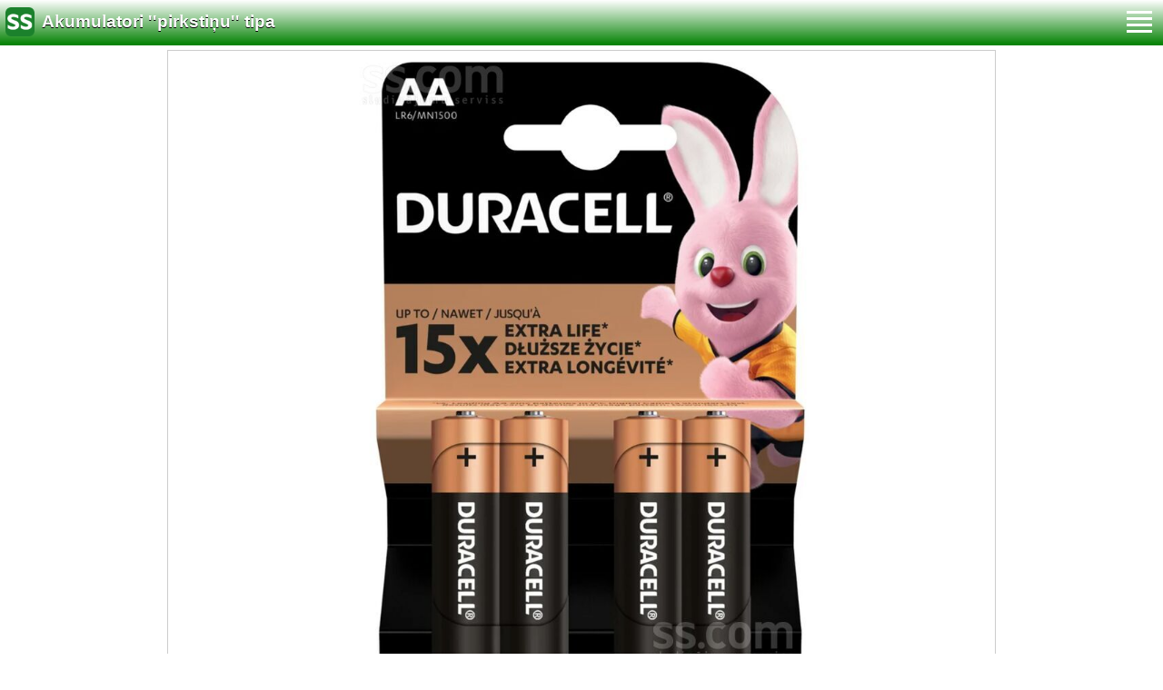

--- FILE ---
content_type: text/html; charset=UTF-8
request_url: https://m.ss.lv/msg/lv/electronics/batteries/batteries-finger/beffof.html
body_size: 8498
content:
<!DOCTYPE html><html lang="lv"><head>
<meta http-equiv="Content-Type" CONTENT="text/html; charset=UTF-8">
<title>SS.LV - Akumulatori ''pirkstiņu'' tipa - Sludinājumi</title>
<meta name="viewport" content="user-scalable=0, width=device-width, initial-scale=1.0"/>
<meta name="apple-mobile-web-app-capable" content="yes" />
<meta name="apple-mobile-web-app-status-bar-style" content="black" />
<BASE href="https://m.ss.lv/">
<link rel="shortcut icon" href="/favicon.ico" />
<link rel="shortcut icon" sizes="96x96"  href="/img/m/ss-com-96x96.png" />
<link rel="apple-touch-icon" sizes="57x57" href="/img/m/ss-com-57x57.png" />
<link rel="apple-touch-icon" sizes="72x72" href="/img/m/ss-com-72x72.png" />
<link rel="apple-touch-icon" sizes="114x114" href="/img/m/ss-com-114x114.png" />
<link rel="stylesheet" href="https://i.ss.lv/w_inc/style.mobile.css?v=266" type="text/css" media="screen, mobile" title="main" charset="utf-8">
<script src="/w_inc/js/main.mobile.lv.ss.js?v=630" type="text/javascript"></script>


	<script>(function(w,d,s,l,i){w[l]=w[l]||[];w[l].push({'gtm.start':
	new Date().getTime(),event:'gtm.js'});var f=d.getElementsByTagName(s)[0],
	j=d.createElement(s),dl=l!='dataLayer'?'&l='+l:'';j.async=true;j.src=
	'https://www.googletagmanager.com/gtm.js?id='+i+dl;f.parentNode.insertBefore(j,f);
	})(window,document,'script','dataLayer','GTM-WSHHKCN4');</script><link rel="canonical" href="https://www.ss.lv/msg/lv/electronics/batteries/batteries-finger/beffof.html">
<style>html,body{height:100%;}</style>
<script src="/w_inc/js/mobile.pics.js?v=630"></script><script async id="contacts_js" src="/js/lv/2025-12-23/1ff11bf7670240c57dc8a3a8b362dd0040f16e03d77475c9a4821c73848833ad.js?d=cniqhiel8SsAdaJ9THQOR9EXwlc%2Fn7fh9%2ByVOML8WtG3PoHj9r4z7qUQvDAtoBtI5kHsH%2BqK49kW1hwa0t2nNCp%2BlAfDErQ2SB1Z0iVy%2FIBKfSk5FMZapxHBRpYxPTE3KmuFWMSMCzkL%2F8m%2F39uU2QYhGzCTG1uFXMXuC9EqHAmpSp2iJhgSUfKlF%2Fv0IqX6bgl%2Bi7UXypj0HPMAR0FWN%2Bse24kKvEX3vUCirPTW0u50jdpQb0rUXwLusU7%2B6C5A0iJn%2BoPZnHWPK4HfKCcJpSiTwahWq9YHgtCBCuwdvnnPpeqmMxlnlwoJgwiqbmo%2BS%2BFqvw9kGeGmc40N0P8xj2TcXWpcnbCsFovHSc4WjcyFDUvCDRiyhKGylGh6nYs1zGxF3QT5f7IBP11R2h1nxmc9LFtV8MZg0syN0UvrfSUIU3V5MLzeN6RrAMX5ywp4dSJEJh2iJHvjZeiDz1%2FR2DUIJ8gOdrTnFvyM8z1VgF7%2Fzjf1QOcQBWbRrAxzmPs0&c=1"></script><script type="text/javascript">LINK_MAIN_HOST = "https://m.ss.lv";var REGION = "";SS_Lang = "2";get_page_zoom();
if(window._cookie){_cookie("LG","lv",365,"m.ss.lv");};MSG_GALLERY_DIR = "gallery/"; MSG_GALLERY_PREFIX = "electronics-batteries-batteries-finger-1-";var IMG_D = "https://i.ss.lv/images/2025-12-23/571915/UnoIFUlmQlg=/"+MSG_GALLERY_PREFIX;var IMGS = ["1|686|910|72334779","2|910|646|72334780"];var IMG_WH="1.3333333333333";
IMG_HOST = 'https://i.ss.lv'; SS_PREF = '';
CURRENCY_ID = DEF_CURRENCY_ID = 2;MSG_CURRENCY_ID = 2;var MSG_PRICE = 3.39;var MSG_PRICE_STR = 'gab.';
CALC_PRICE = 3.39;CALC_VALUTA = 'eur'; var mode = 1; var wo = window.opener;var ss_w="rādīt numuru";
JS_GLOBAL_DATA = {w264:"Tiek izmantota nepareiza norāde<br>vai sludinājuma publicēšanas termiņš ir beidzies.", w73:"Lai redzētu tālruņa numuru,<br>jāievada autorizācijas kods no attēla:", w214:"Parādīt tālruni", w220:"Uzmanību!", w265:"Lai redzētu tālruņa numuru<br>klikškiniet \"Neesmu robots\"", w80:"Aizvērt", W404:"Lai nodrošinātu korektu sludinājumu servisa darbību<br>ir nepieciešams atslēgt reklāmas bloķēšanu."};
_ss_load_lang_url('LV,/msg/lv/electronics/batteries/batteries-finger/beffof.html,2,<img src=\"https://i.ss.lv/img/flags/lv.gif\"> Latviski|RU,/msg/ru/electronics/batteries/batteries-finger/beffof.html,1,<img src=\"https://i.ss.lv/img/flags/ru.gif\"> Русский', 'Valoda');_ss_set_main_url('/lv/electronics/batteries/batteries-finger/', '', '/lv/electronics/batteries/new/', 1 );if(window._check_remote_id){_check_remote_id( "always", "https://m.ss.com" );}_ss_set_title('Akumulatori \'\'pirkstiņu\'\' tipa', '/lv/electronics/batteries/');_ss_load_filter( 'Sludinājuma teksts', 'txt', "", '', 'txt', '' );
_ss_load_filter( 'Pilsēta, rajons', 'search_region', '', load_mregions(), 'arr', '' );
_ss_load_filter( 'Meklēt par periodu', 'pr', 0, 'Starp visiem sludinājumiem::0|Starp šodienas sludinājumiem::1|Pēdējās 3 dienās::3|Pēdejā nedēļā::7|Pēdējā mēnesī::30', 'arr', '', 0, 0, 0, 1 );
_ss_set_menu_status(0);if( CLIENT_INFO && ( CLIENT_INFO["api"] >= 11 || CLIENT_INFO["actionBar"] == 1 ) ){document.write("<style>#header{display:none;}#top_filter_dv{top:0px;}#usr_menu_dv{top:0px;}</style>");}</script>
<script async src="/w_inc/adsbygoogle.js?v=630"></script>
</head>
<body>
<div id="global">

<div id="header">
	<div style="overflow:hidden;height:44px;">
		<table width="100%" height="40" cellpadding=0 cellspacing=0 border=0>
			<tr>
				<td valign=top><a href="/"><img style="margin-left:0.4em" id="himg"  align=left src="https://i.ss.lv/img/m/logo_ss-com.png?v=2" border=0 width=32 height=32 class=i1></a></td>
				<td width="100%"><div class="title_head"><a class="a1" href="/lv/electronics/batteries/batteries-finger/">Akumulatori ''pirkstiņu'' tipa</a></div><div class="usr_head" id="usr_head"></div></td>
				<td align=right valign=top><div class="dh1" id="menu_div"><img onclick="_global_menu();event.preventDefault();" id="hmimg"  align=left src="https://i.ss.lv/img/m/menu_more.png" border=0 width=32 height=32 class=i1></div></td>
			</tr>
		</table>
	</div>
	<div id="main_menu1"><div id="main_menu2"></div></div>
</div>

<div id="m_filter_dv"></div>
<div id="main" ontouchstart="open_menu(1);"><script>check_head();init_main_menu('{"android_link":["Android aplik\u0101cija","market:\/\/details?id=com.ss.app"],"ios_link":["iOS aplik\u0101cija","itms-apps:\/\/itunes.apple.com\/app\/sludinajumi-ss.lv\/id952681550"],"search":["Mekl\u0113\u0161ana","Mekl\u0113t sludin\u0101jumus","Atcelt"],"my_ads":["Mani Sludin\u0101jumi","\/lv\/login\/"],"new_ad":["Iesniegt Sludin\u0101jumu","\/lv\/electronics\/batteries\/new\/"],"profile":["Profils","\/lv\/my-profile\/"],"my_mails":["Zi\u0146ojumi","\/lv\/my-mails\/"],"favorites":["Memo","\/lv\/favorites\/"],"exit":["Izeja","\/lv\/logout\/"]}');</script>
<div style="padding:0px 5px 5px 5px;height:100%;"><center><div id="current_big_pic"></div></center><script type="text/javascript">_mbigpic(0,"current_big_pic");</script><div style="padding-top:10px;">Duracell Duralock Basic AA (Lr6) sārma baterijas, 4 gab. blisterī. Cena norādīta par 4 baterijām. <br />
<br />
Duracell Duralock Basic AA (LR6) sārma baterijas ir uzticams risinājums ikdienas ierīcēm mājās un birojā. Oriģinālas Duracell baterijas ar Duralock tehnoloģiju nodrošina stabilu 1, 5 V spriegumu un ilgu uzglabāšanas laiku, tāpēc ierīces darbojas droši tieši tad, kad tās ir nepieciešamas. Komplekts ietver 4 baterijas praktiskā blistera iepakojumā. <br />
<br />
Galvenās īpašības<br />
- Oriģinālas Duracell sārma baterijas ar augstu uzticamību<br />
- Standarta AA / LR6 izmērs plašam ierīču klāstam<br />
- Duralock tehnoloģija uzlādes saglabāšanai uzglabāšanas laikā<br />
- Ilgs derīguma termiņš līdz 2032. gadam<br />
- Praktisks blistera iepakojums ar 4 baterijām<br />
<br />
Pielietojums<br />
<br />
Duracell Duralock Basic AA (LR6) sārma baterijas ir piemērotas plašam zemas un vidējas slodzes ierīču klāstam:<br />
- tālvadības pultis un TV pultis<br />
- rotaļlietas un elektroniskās spēles<br />
- sienas un galda pulksteņi<br />
- bezvadu peles un klaviatūras<br />
- kabatas lukturīši un LED lampiņas<br />
- sensoru ierīces un cita sadzīves elektronika<br />
<br />
Tehniskā informācija<br />
<br />
Zīmols: Duracell<br />
Ražotāja kods: ALDU064CB<br />
Modelis / apzīmējums: MN1500<br />
Tips: sārma baterija (Alkaline)<br />
Elektroķīmiskais tips: LR6 / AA / R6 / Mignon / AM3 / E91<br />
- Spriegums: 1, 5 V<br />
- Diametrs: 14, 5 mm<br />
- Augstums: 50, 5 mm<br />
- Svars: apm. 24 g (1 baterija)<br />
<br />
Iepakojums: blisteris, 4 gab. <br />
<br />
EAN: 5000394127050<br />
<br />
Derīguma termiņš: līdz 2032. gadam<br />
<br />
Priekšrocības<br />
Salīdzinot ar lētām beznosaukuma sārma baterijām, Duracell AA (LR6) baterijas nodrošina stabilāku spriegumu, ilgāku darbību un mazāku risku, ka ierīce pārtrauks darboties nepiemērotā brīdī. Tās ir piemērotas kā rezerves komplekts mājsaimniecībai, birojam vai profesionālai lietošanai. <br />
<br />
Apskate un saņemšana:<br />
Electro Base veikals<br />
Rīga, Pļavnieki, Katlakalna iela 9A<br />
Ieeja no pagalma puses, autostāvvieta blakus ieejai C<br />
<br />
Darba laiks:<br />
Pirmdien–ceturtdien: 09:00–18:00<br />
Piektdien: 09:00–17:00<br />
<br />
Vienkāršākais pasūti to mūsu internetveikalā (saite zemāk ). Iespējama arī nosūtīšana ar kurjeru vai uz pakomātu. <br />
<br />
Щелочные батарейки Duracell Duralock Basic AA (LR6), 4 шт. в блистере. Цена указана за 4 батарейки. <br />
<br />
Щелочные батарейки Duracell Duralock Basic AA (LR6) надёжное решение для повседневных устройств дома и в офисе. Оригинальные батарейки Duracell с технологией Duralock обеспечивают стабильное напряжение 1, 5 В и длительный срок хранения, благодаря чему устройства работают надёжно именно тогда, когда это необходимо. В комплект входят 4 батарейки в практичной блистерной упаковке. <br />
<br />
Основные характеристики<br />
<br />
Оригинальные щелочные батарейки Duracell с высокой надёжностью<br />
Стандартный размер AA / LR6 для широкого спектра устройств<br />
Технология Duralock для сохранения заряда при хранении<br />
Длительный срок годности до 2032 года<br />
Практичная блистерная упаковка с 4 батарейками<br />
<br />
Область применения<br />
<br />
Щелочные батарейки Duracell Duralock Basic AA (LR6) подходят для широкого круга устройств с низким и средним энергопотреблением:<br />
<br />
пульты дистанционного управления и ТВ-пульты<br />
<br />
игрушки и электронные игры<br />
<br />
настенные и настольные часы<br />
<br />
беспроводные мыши и клавиатуры<br />
<br />
карманные фонари и LED-лампы<br />
<br />
сенсорные устройства и другая бытовая электроника<br />
<br />
Техническая информация<br />
<br />
Бренд: Duracell<br />
Код производителя: ALDU064CB<br />
Модель / обозначение: MN1500<br />
Тип: щелочная батарейка (Alkaline)<br />
Электрохимический тип: LR6 / AA / R6 / Mignon / AM3 / E91<br />
<br />
Напряжение: 1, 5 В<br />
<br />
Диаметр: 14, 5 мм<br />
<br />
Высота: 50, 5 мм<br />
<br />
Вес: около 24 г (1 батарейка)<br />
<br />
Упаковка: блистер, 4 шт. <br />
EAN: 5000394127050<br />
Срок годности: до 2032 года<br />
<br />
Преимущества<br />
<br />
По сравнению с недорогими безымянными щелочными батарейками, батарейки Duracell AA (LR6) обеспечивают более стабильное напряжение, более длительную работу и меньший риск того, что устройство перестанет функционировать в неподходящий момент. Подходят в качестве резервного комплекта для дома, офиса или профессионального использования, где важна надёжная подача питания. <br />
<br />
Осмотр и получение:<br />
Магазин Electro Base<br />
Рига, Плявниеки, ул. Катлакална 9A<br />
Вход со стороны двора, парковка рядом с входом C<br />
<br />
Время работы:<br />
Понедельник–четверг: 09:00–18:00<br />
Пятница: 09:00–17:00<br />
<br />
Самый простой способ заказать в нашем интернет-магазине (ссылка ниже). Доставка возможна курьером или в пакетомат.</div><br><table cellpadding=2 cellspacing=0 border=0>
					<tr>
						<td class="ads_opt_name">
							Izmērs:
						</td>
						<td class="ads_opt" id="tdo_1644">AA
						</td>
					</tr>
					<tr>
						<td class="ads_opt_name">
							Marka:
						</td>
						<td class="ads_opt" id="tdo_51"><b>Durcell Aa (lr6)</b>
						</td>
					</tr>
					<tr>
						<td class="ads_opt_name">
							Tips:
						</td>
						<td class="ads_opt" id="tdo_1646">Cits
						</td>
					</tr>
					<tr>
						<td class="ads_opt_name_big">
							Cena:
						</td>
						<td class="ads_price" id="tdo_8">3.39 €/gab.
						</td>
					</tr></table><div id="pic_dv"></div><div id="bnr_div_msg"></div><script type="text/javascript">load_script_async( "/w_inc/reklama.mobile.php?||286317|"+Math.random()+"|"+escape(document.referrer)+"||1" );</script><table border=0 cellpadding=2 cellspacing=0 style="padding-left:2px;">
	<tr>
		<td class="ads_contacts_name" nowrap>Tālrunis:</td>
		<td width="100%" class="ads_contacts" nowrap id="ptd2_1">
			<span id="phone_td_1">(+371)<span class="ads_contacts_bold" id="ph_td_1">25-44-***</span>
			</span> <span id="phdivz_1" style="display:none;"><a href="javascript:;" onclick="_show_phone(1,false,event);" class=a9a>Parādīt tālruni</a></span>
		</td>
	</tr>
	<tr>
		<td class="ads_contacts_name" nowrap>Tālrunis:</td>
		<td width="100%" class="ads_contacts" nowrap id="ptd2_2">
			<span id="phone_td_2">(+371)<span class="ads_contacts_bold" id="ph_td_2">25-4-***</span>
			</span> <span id="phdivz_2" style="display:none;"><a href="javascript:;" onclick="_show_phone(1,false,event);" class=a9a>Parādīt tālruni</a></span>
		</td>
	</tr><tr>
	<td height=20 class="ads_contacts_name" nowrap align=left>E-mail:</td>
	<td width="100%" align=left class="ads_contacts"><a class="a9a" href="/lv/contacts/fTgTeF4RAzt4FD4eFFIFfTgQeF4WElIaFFcQEUV7fldPLPYGFIUE1oUEFYQHFo=.html?r=%2Fmsg%2Flv%2Felectronics%2Fbatteries%2Fbatteries-finger%2Fbeffof.html" id="send-mail">Nosūtīt e-pastu</a></td>
	</tr><tr>
		<td height=20 style="color:#777777;" class="ads_contacts_name" align=left>WWW:</td>
		<td align=left width="100%" class="ads_contacts"><noindex><a rel="nofollow" href="https://m.ss.lv/go/[base64].html" onclick="event.returnValue=false;return _ss_open_link('https://m.ss.lv/go/[base64].html');" target="_blank" class="a9a">apskatīties</a></noindex></td>
		</tr><tr><td class="ads_contacts_name" nowrap>Vieta:</td><td class="ads_contacts">Rīga</td></tr><tr><td class="ads_contacts_name">Adrese:</td><td align=lef><a class=a9a href="javascript:;" onclick="writegmap('/lv/gmap/fTgTeF4QAzt4FD4eFFM=.html?mode=1&c=56.92753705166506, 24.19318199157715, 17', 'contacts_gmap');return false;">Katlakalna iela 9A, Rīga</a></td></tr><tr><td colspan=2><span id="contacts_gmap"></span></td></tr><tr><td class="ads_contacts_name">Darba<br>laiks:</td><td class="ads_contacts"> <table cellpadding=2 cellspacing=0 border=0><tr><td>P.-Pt.</td><td>09:00 - 17:00</td></tr></table></td></tr><tr><td height=20 class="ads_contacts_name" nowrap align=left>Uzņēmums:</td><td align=left class="ads_contacts">Electro Base SIA</td></tr><tr><td height=20 colspan=2 align=left><img src="https://i.ss.lv/images/logo/882/881250.jpg?v=2" border=0 id="usr_logo" width="350" height="94"></td></tr><tr><td colspan=2><br><div class="ads_contacts_name em9" style="padding-bottom:4px;">Unikālo apmeklējumu skaits: <span id="show_cnt_stat">1</span></div><div class="ads_contacts_name em9" style="white-space: nowrap;">Datums: 21.01.2026 22:48</div></td></tr></table>
<div class="scroll_menu" id="scroll_menu" style="margin-top:10px;"><div class="scroll_menu2 em9"><img src="https://i.ss.lv/img/m/opt/add-to-fav.png?v=1" border="0" width="18" height="18" style="margin-bottom:-2px;" id="add-to-favorites-img">&nbsp;<a rel="nofollow" id="add-to-favorites-lnk" class=a9a href="javascript:;" onclick="af('57191434','lv');return false;">Pievienot Memo</a> | <span id="share_link" style="display:none;">
		<img src="https://i.ss.lv/img/m/opt/share.png?v=2" border="0" width="18" height="18" style="margin-bottom:-2px;" id="share-img"> <a rel="nofollow" class=a9a href="javascript:;" onclick="share_link({url:'https://www.ss.lv/msg/lv/electronics/batteries/batteries-finger/beffof.html',title:'SS.LV - Elektrotehnika : Baterijas, Akumulatori : Akumulatori \'\'pirkstiņu\'\' tipa'});return false;">Dalīties</a> |&nbsp;
		</span><img id="alert_img" src="https://i.ss.lv/img/alert.png" border=0 alt="" width="18" height="18" style="margin-bottom:-2px;">&nbsp;<a rel="nofollow"  href="javascript:;" onclick="_abuse();return false;" class=a9a>Paziņot par pārkāpumu</a>&nbsp;&nbsp;</div></div>
<script type="text/javascript">
DOC_LOADED = true;print_phone(PH_1,1);if( PH_c && !pcc_id ){pcc_id=1;eval(PH_c);}
print_phone(PH_2,2);if( PH_c && !pcc_id ){pcc_id=2;eval(PH_c);}

</script><img src="/counter/msg.php?NTcxOTE0MzQ=|286317" width=1 height=1 border=0><script>ch_pic_orient();</script><br>
<div style="border-top:1px #CCC solid;text-align:center;padding-top:5px;font-size:0.77em;" id="copyright_dv">
	<div style="display:inline-block;padding-bottom:5px;word-wrap:nowrap;"><a href="/lv/rules/">Noteikumi</a></div>
	<div style="display:inline-block;word-wrap:nowrap;"> | <a href="/lv/feedback/">Saikne ar redaktoru</a></div> 
	<div style="display:inline-block;word-wrap:nowrap;"> | <a href="https://www.ss.lv/msg/lv/electronics/batteries/batteries-finger/beffof.html">Www versija</a></div>
		<div>
				<a href="market://details?id=com.ss.app" title="Android aplikācija" class="android-env no-android-app"><img src="https://i.ss.lv/img/google-play_x2.png"
					width="100" height="30" style="margin-top: 7px;"></a>
				<a href="itms-apps://itunes.apple.com/app/sludinajumi-ss.lv/id952681550" title="iOS aplikācija" class="ios-env no-ios-app"><img src="https://i.ss.lv/img/app-store_x2.png"
					width="100" height="30" style="margin-top: 7px;"></a>
		</div>
	<div style="word-wrap:nowrap;padding-top:7px;" id="copyright">Sludinājumi © ss sia 2000</div><br><br><br>
</div></div>
<iframe src="https://i.ss.lv/img/p.gif" width=0 height=0 frameborder=0 style="display:none" id="ss_mframe" name="ss_mframe"></iframe>
</div></div>
<div id="footer" style="display: none;">
	<span style="float:left;"><a id="nav_back_button" style="display: none;" class="navi navi_back" href="javascript:;"
		 ontouchend="IS_TOUCH=true;_rbcss(this);if(history.length){_ss_go_back();}event.stopPropagation();return false;"
		 onclick="if(!window.IS_TOUCH){_rbcss(this);if(history.length){_ss_go_back();}}event.stopPropagation();return false;"
		 ><img src="https://i.ss.lv/img/back.png?v=4" border=0 width=30 height=30></a></span>
	<div style="float:right;padding-right:7px;" id="footer_navi"></div>
</div>

<script type="text/javascript">load_script_async( "/w_inc/chk.php?mm=0&m=R3VfVGEBZUc=&c=286317&db=lv&lang=2&g=1&mode=0&navi=1&navi_data=&r="+escape(document.referrer) );</script>

<script type="text/javascript">
	_scrollup( ["Uz sākumu","Atpakaļ"], {
		
		align: "left",
		append: "page_main",
		
		color: "white",
		border: false,
		bgcolor: "rgba(62, 187, 87, 0.6)",
		abgcolor: "#3fbc58",
		bottom: 50
	} );if(window.check_share_link){check_share_link(el("share_link"));}function _abuse(){http_win( 'Paziņot par pārkāpumu', '/lv/abuse/fTgTeF4UAzt4FD4eF0V7flFPLPYGFYUFFoSEVAXAzt4ET4eRFEWHFsQRwAWRFoWEFERF1BHFFEQElUVEwcSEQBBEVE=.html?r='+escape( document.referrer ), 'abuse');}</script>

<script async src="/w_inc/gcntr.php?id=ss"></script>
	<noscript><iframe src="https://www.googletagmanager.com/ns.html?id=GTM-WSHHKCN4" height="0" width="0" style="display:none;visibility:hidden"></iframe></noscript>

<!-- puls.lv START //-->
<div id="_puls.lv_232-26933-27304-27305" style="display:inline-block;"></div>
<script type="text/javascript">_puls_counter_local( "232-26933-27304-27305" );</script>
<noscript>
<a href="http://puls.lv/" target="_blank"><img src="https://hits.puls.lv/?sid=232-26933-27304-27305&jsver=0" width=1 height=1 border=0 alt=""></a>
</noscript>
<!-- puls.lv END //-->
<!-- europuls.eu START //-->
<div id="_europuls.eu_2" style="display:inline-block;"></div>
<script type="text/javascript">_ps_counter_local(2);</script>
<noscript>
<a href="http://europuls.eu/" target="_blank"><img src="https://hits.europuls.eu/?sid=2&jsver=0"  width=1 height=1 border=0 alt=""></a>
</noscript>
<!-- europuls.eu END //-->

</body>
</html>

--- FILE ---
content_type: text/css
request_url: https://i.ss.lv/w_inc/style.mobile.css?v=266
body_size: 4923
content:
*{-webkit-tap-highlight-color:#eee}td,tr,div{-webkit-tap-highlight-color:#eee}body{overflow-x:hidden;margin:0;padding:0;overflow-y:auto;font-family:Verdana,Helvetica;background-color:#fff}img{-webkit-tap-highlight-color:transparent}td{font-family:Verdana,Helvetica}form{margin:0;padding:0}h2{padding:0;margin:0}@media print{.noprint{display:none !important}}@media screen{.onlyprint{display:none !important}}#header{background-color:green;padding:.4em 0 0 0;color:#fff;background-image:-ms-linear-gradient(top,#fff 0,green 100%);background-image:-moz-linear-gradient(top,#fff 0,green 100%);background-image:-o-linear-gradient(top,#fff 0,green 100%);background-image:-webkit-gradient(linear,left top,left bottom,from(#fff),to(green));background-image:-webkit-linear-gradient(top,#fff 0,green 100%);background-image:linear-gradient(to bottom,#fff 0,green 100%);width:100%;display:block;position:fixed;top:0;left:0;z-index:1000}.header_msg{border-bottom:3px green solid;font-size:.9em;height:20px}.title_head{overflow:hidden;height:25px;padding-top:7px;font-size:1.2em;font-weight:bold}.usr_head{margin-top:-4px;font-size:.7em;font-weight:normal;overflow:hidden;height:15px;color:#ccc}#main{color:#000;background-color:#fff;width:100%;text-align:left;padding:0;font-size:1.1em;position:absolute;padding-top:50px}.main{margin-top:10px;color:#000;background-color:#fff;width:100%;max-width:500px;text-align:left;padding:0}.head2{color:#000;font-weight:bold;font-size:1.0;background-color:#eee;margin-top:10px;width:100%;text-align:left;padding:2px;box-sizing:border-box}.head3{color:#000;font-weight:bold;font-size:1.0;background-color:#eee;margin-top:10px;text-align:left;padding:6px;margin-top:0}.head4{color:#000;font-weight:bold;font-size:1.0;background-color:#fff;margin-top:10px;width:100%;text-align:left;padding:2px}.content{color:#000;font-weight:normal;font-size:1.0;width:100%;text-align:left;padding:5px;box-sizing:border-box}.content2{color:#000;font-weight:normal;font-size:1.0;width:100%;text-align:left;padding:5px;line-height:1.5em;box-sizing:border-box}.himg{padding-top:21px;padding-right:7px}.dh1{padding-right:10px;padding-bottom:3px;width:32px;height:32px;display:block}.i1{padding-right:7px;padding-top:2px}.bp{font-size:1.1em}#footer{font-size:1.2em;color:#000;font-weight:bold;background-color:#ddd;background-image:-ms-linear-gradient(bottom,#ccc 0,#fff 100%);background-image:-moz-linear-gradient(bottom,#ccc 0,#fff 100%);background-image:-o-linear-gradient(bottom,#ccc 0,#fff 100%);background-image:-webkit-gradient(linear,left bottom,left top,color-stop(0,#ccc),color-stop(1,#fff));background-image:-webkit-linear-gradient(bottom,#ccc 0,#fff 100%);background-image:linear-gradient(to top,#ccc 0,#fff 100%);height:40px;width:100%;bottom:0;position:fixed;z-index:5;padding:5px 0 0 5px}.d3,.ads_region{color:gray;font-size:.7em}.cat{font-size:1.0;font-weight:bold;overflow:hidden;background-color:#fff;color:#000;padding:.4em 0 1.4em .3em;border-bottom:1px #ccc solid;line-height:2em;height:.9em;background-image:url("//i.ss.com/img/m/arr.png");background-repeat:no-repeat;background-position:right;display:block}.cath{font-size:1.2em;font-weight:bold;border-bottom:1px #ccc solid;overflow:hidden;padding:.5em 0 .5em .3em;background-color:#fff;background-image:url("//i.ss.com/img/m/arr.png");background-repeat:no-repeat;background-position:right;display:block}.cat1{min-height:70px;color:#000;display:block}.cat2{font-weight:bold;padding-top:.3em;font-size:1.2em}.cat3{text-align:justify;overflow:hidden;line-height:13px;font-size:.7em;color:#555}.tr,.trclick{background-color:none}.trclick{background-color:#ffe3a5}a{text-decoration:none;color:#000}.td1{color:#000;font-weight:bold}.head{font-weight:normal;font-size:20px}.td3m{font-weight:bold;font-size:20px}.td3{color:#000;font-size:12px;font-weight:bold}.td6,.my_head{font-weight:bold}.td7{font-weight:normal}.td9{color:#ccc;font-weight:normal;font-size:.8em}.td9c{color:#ccc;font-weight:normal}.td11{font-weight:bold;padding-bottom:10px}.auto_c_add{font-size:1.0;font-weight:normal;padding:2px}.chk{-ms-transform:scale(1.5);-moz-transform:scale(1.5);-webkit-transform:scale(1.5);-o-transform:scale(1.5);margin:5px}.td17{color:#777;font-weight:normal;font-size:.8em}.ads_opt_name,.ads_opt_name_big{font-size:.9em;color:#777;white-space:nowrap;padding-right:3px}.ads_opt_name_big{font-size:1.0;font-weight:bold}.ads_opt{font-weight:normal;font-size:1.0}.ads_contacts{font-weight:normal;font-size:1.0}.ads_contacts_bold{font-weight:bold;font-size:1.0}.ads_contacts_name{color:#777;font-size:1.0}.ads_profile_name{color:#777;font-size:1.0}.ads_color_opt{width:40px;height:18px;border:1px black solid;display:inline-block}.ads_spare_head{color:#777;font-size:1.0;padding-bottom:4px}.ads_spare_name{color:#777;font-size:.9em;padding-bottom:3px}.ads_spare_price{color:#777;font-size:.9em;font-weight:normal;display:inline-block;padding-left:5px}.ads_opt_name_auto{font-size:.9em;color:#777;white-space:pre-wrap;word-break:break-word;padding-right:3px}.ads_price{font-size:1.2em;font-weight:bold;color:green}.a1{text-decoration:none;color:#fff;text-shadow:0 1px 0 #000}.ab{color:#000;text-decoration:underline}.a9{color:#06c;text-decoration:underline}.a9a,.ads_opt_link_map{color:#06c;text-decoration:underline}.a9c{color:#ccc;text-decoration:underline}.a13{color:#777;text-decoration:underline}.a13:hover{color:#777;text-decoration:none}.head_title{color:#036013;font-size:1.1em;font-weight:bold;padding:0 0 0 3px}.dmsg{font-size:.9em;line-height:1.1em;overflow:hidden;max-height:55px}.dmsg2{height:55px;position:relative;display:flex;align-items:center}.msgshadow{background-image:linear-gradient(to bottom,transparent 0,white 80%);position:absolute;bottom:0;left:0;width:100%;height:15px;z-index:1px}.s{float:right}.cnt{color:green;font-size:12px;font-weight:normal}.pmsg{border-bottom:1px #ccc dotted;width:40px}.omsg{border-bottom:1px #ccc dotted;font-size:12px;text-align:right;border-left:1px #ccc dotted;white-space:nowrap;text-overflow:ellipsis;max-width:100px;overflow:hidden}.msg{padding:0 0 0 5px;font-size:.9em;border-bottom:1px #ccc dotted;font-weight:normal;overflow:hidden;width:100%}.p1{border:1px #ccc solid;display:block}#pic_dv{padding-left:4px;padding-bottom:10px;padding-top:10px}#pic_dv .p1{border:0;outline:1px #000 solid;width:48%;width:calc(50% - 10px);height:calc(50% - 10px);margin:1px 3px;display:inline-block;max-width:200px;max-height:150px}#current_big_pic{width:100%;margin-top:5px;margin-bottom:5px;height:1px;position:relative;overflow:hidden;border:1px #CCC solid;max-width:910px;max-height:910px;text-align:center;align:center}@media(min-width:320px){#pic_dv .p1{width:calc(33% - 8px);height:calc(33% - 8px)}}@media(min-width:600px){#pic_dv .p1{width:calc(25% - 10px);height:calc(25% - 10px)}}@media(min-width:800px){#pic_dv .p1{width:calc(20% - 10px);height:calc(20% - 10px)}}.p2{border:1px #ccc solid;display:block}.atd{font-size:12px;color#777}.global_hide{opacity:.4;filter:alpha(opacity=40)}.global_show{opacity:none;filter:none}.opt_window{position:fixed;display:none;overflow-y:scroll;overflow-x:hidden;z-index:999;background-color:white}.ftxt1{-webkit-appearance:none;background-color:#fff;text-color:#000;appearance:none;margin:0;padding:0;font-size:1.8em;width:100%}.ftxt2{-webkit-appearance:none;background-color:#fff;text-color:#000;appearance:none;margin:0;padding:0;font-size:1.6em;width:97%;border:1px #aaa solid}.ftxt3{-webkit-appearance:none;background-color:#fff;text-color:#000;appearance:none;margin:0;padding:0;font-size:1.6em;width:97%;height:140px;border:1px #aaa solid}.intxt,.txt1,.in100{-webkit-appearance:none;background-color:#fff;text-color:#000;appearance:none;margin:0;padding:0;font-size:1.6em;width:100%;max-width:500px;border:1px #aaa solid}.in100{font-size:1.2em}.txt1{font-size:1.2em}.insel{font-size:1.0}.txt1b{border:1px #ccc solid;font-weight:normal;vertical-align:middle;padding:2px;width:97%;font-size:1.2em;max-width:500px}.txt1a{border:1px #ccc solid;font-weight:normal;vertical-align:middle;padding:2px;display:inline;width:97%;font-size:1.2em;max-width:500px}.btn{width:100%;font-size:1.2em;text-align:center;max-width:500px}.btn1,.btn3{font-size:1.2em;width:99%;text-align:center;padding:5px;max-width:500px}.btn4,.btn99{-moz-box-shadow:inset -9px 1px 45px -3px #fff;-webkit-box-shadow:inset -9px 1px 45px -3px #fff;box-shadow:inset -9px 1px 45px -3px #fff;background-color:#ededed;-moz-border-radius:13px;-webkit-border-radius:3px;border-radius:3px;border:1px solid #dbdbdb;color:#000;font-size:1.1em;padding:2px 4px 2px 4px;text-align:center;text-shadow:2px 1px 24px #fff;max-width:500px}.btn100,.btn100a{background-color:#ededed;-moz-border-radius:13px;-webkit-border-radius:3px;border-radius:3px;border:1px solid #dbdbdb;color:#000;font-size:1.1em;padding:4px 4px 4px 4px;text-align:center;text-shadow:2px 1px 24px #fff;max-width:500px;min-width:100px;width:100%;box-sizing:border-box}.btn100{-moz-box-shadow:inset -9px 1px 45px -3px #fff;-webkit-box-shadow:inset -9px 1px 45px -3px #fff;box-shadow:inset -9px 1px 45px -3px #fff}.inbtn{font-size:1.2em;width:100%;max-width:500px;text-align:center;padding:5px}.btnred{color:red;font-weight:bold}html{touch-action:manipulation}#main_menu1{right:-15px;background-color:#eee;position:absolute;height:0;overflow-y:scroll;-webkit-overflow-scrolling:touch;z-index:1200;box-shadow:0 0 15px #777;padding-right:15px;background-image:url("//i.ss.com/img/p.gif");display:none}.menu{color:#000;padding:.7em .7em .7em .7em;border-bottom:1px #909090 solid;overflow:hidden;text-wrap:nowrap;white-space:nowrap;display:block;cursor:pointer;z-index:1200}.checked{background-image:url("//i.ss.com/img/yes.gif");background-repeat:no-repeat;background-position:2px center}.menu_header{color:#fff;height:33px;padding:.9em .9em 0 .9em;border-bottom:2px green solid}#big_pic_dv{text-align:center;position:absolute;z-index:1100;background-color:#fff;border:1px #000 solid;padding:3px;display:none}.a20{color:#aaa;text-decoration:none}.a20:hover{color:#06c;text-decoration:none}.td15{color:#777;font-size:12px;font-weight:normal}.td15a{color:#777;font-weight:normal}.td15b{color:#777;font-size:16px;font-weight:normal}.cc2{color:#777;font-size:12px;padding-top:3px;padding-bottom:1px;font-weight:normal;display:inline-block}.cc2td{color:#777;font-size:11px;padding-top:3px;padding-bottom:1px;font-weight:normal;text-align:right;padding-left:5px}.cc3{color:#777;font-size:12px;font-weight:normal;display:inline-block}.special_link{color:#000;font-size:11px;font-weight:normal;float:right;text-align:right;line-height:18px;margin-top:-3px}.chvalspn,.chvalspn2{color:#ccc;font-size:11px;font-weight:normal;display:inline-block;padding-top:3px}.chvalspn{padding-left:7px}.oname11,.oname12,.msg_price,.opt12,.opt12b{font-weight:normal;white-space:nowrap;text-align:left;padding-right:3px}.opt12,.opt12b{white-space:normal}.oname11{font-size:13px;color:#777}.oname12{font-size:14px;color:#777}.opt12{font-size:16px;color:#000;width:100%}.msg_price{font-size:20px;color:green;font-weight:bold;width:100%}.br_line{padding:0;white-space:nowrap;height:1px;background-color:#eee}.msg_color{width:30px;height:14px;border:1px black solid;display:inline-block}.d20a{color:#000;font-size:11px;font-weight:normal;display:inline-block;padding-left:5px}.d20{color:#777;font-size:11px;font-weight:normal;display:inline-block;padding-left:5px}.chk2{-ms-transform:scale(2);-moz-transform:scale(2);-webkit-transform:scale(2);-o-transform:scale(2);margin:5px}.alert_dv{border-radius:7px;min-width:250px;max-width:350px;position:fixed;background-color:green;top:160px;left:450px;box-shadow:0 0 10px green;padding:7px;color:#000;display:none;z-index:10000}.alert_dv_fixed{border-radius:7px;position:fixed;background-color:green;box-shadow:0 0 10px green;padding:7px;color:#000;display:none;bottom:0;z-index:10000}.alert_body{background-color:#fff;border:1px #aaa solid;height:100%;min-width:220px;border-radius:3px;padding:15px;text-align:center}#alert_msg,.win_alert_msg{text-align:center}.alert_head{color:#fff;height:20px;padding-bottom:3px;padding-right:44px;position:relative;box-sizing:border-box;white-space:nowrap}.alert_close{margin-left:20px}.win_head_left,.alert_head_left{display:inline-block;padding-left:2px;font-weight:bold;height:16px;color:#fff;transform:translatey(-3px)}.alert_head_left{background:url(/img/alert.png) no-repeat left center;background-size:18px 18px;padding-left:22px}.alert_head_right{position:absolute;right:0;box-sizing:border-box;display:inline-block;background-image:url('/img/close-window.png');background-repeat:no-repeat;height:16px;width:38px}.alert_head_right:active{border:1px inset #fff}.dot{border-bottom:1px #ccc dashed}.m11{color:#777;font-size:.7em;font-weight:normal}.d1{width:100%;height:30px;overflow:hidden;margin-left:4px;font-size:.8em;line-height:1.1em}.fright{float:right}.black{color:#000}.b,.navi,.navia{-moz-box-shadow:inset -9px 1px 45px -3px #fff;-webkit-box-shadow:inset -9px 1px 45px -3px #fff;box-shadow:inset -9px 1px 45px -3px #fff;background:-webkit-gradient(linear,left top,left bottom,color-stop(0.05,#ededed),color-stop(1,#dfdfdf));background:-moz-linear-gradient(center top,#ededed 5%,#dfdfdf 100%);filter:progid:DXImageTransform.Microsoft.gradient(startColorstr='#ededed',endColorstr='#dfdfdf');background-color:#ededed;-moz-border-radius:3px;-webkit-border-radius:3px;border-radius:3px;border:1px solid #dbdbdb;display:inline-block;color:#000;padding:2px;text-decoration:none;text-align:center;text-shadow:2px 1px 24px #fff;font-size:.8em}.b{padding:3px 8px;box-sizing:border-box;cursor:pointer}.navi_page,.navi_page_disabled{font-weight:normal;padding:4px 10px 4px 10px;font-size:.9em}.navi_page_disabled{color:#ccc}.navi_back{font-weight:bold;padding:0 5px 0 5px;font-size:.9em}.navitouch,.b:hover,.navi:hover,.navi_back:hover{background:-webkit-gradient(linear,left top,left bottom,color-stop(0.05,#fff),color-stop(1,green));background:-moz-linear-gradient(center top,#fff 5%,green 100%);filter:progid:DXImageTransform.Microsoft.gradient(startColorstr='#ffffff',endColorstr='green');background-color:#fff;color:#000;text-decoration:none}.bold,.bold *{font-weight:bold}.s60{min-width:60px}.s70{min-width:70px}.s80{min-width:80px}.s100{min-width:90px}.mylist_input{width:98%;margin:2px}.in2s,.filter_sel{width:100%;padding:2px;font-size:1.2em;font-weight:normal}input[type=text],input[type=password],input[type=email],input[type=url],input[type=tel],textarea,select,.input{border:solid 1px #ccc;border-radius:3px;background-color:white;color:black;outline:0}button,input[type=button],input[type=submit]{background-color:#efefef;border:solid 1px #dbdbdb;border-radius:3px;color:#000;font-family:Verdana,Piboto;font-weight:normal;cursor:pointer;padding:4px 10px 4px 10px}button:hover,input[type=button]:hover,input[type=submit]:hover{background-color:#e5e5e5}.in2w{width:calc(100% - 5px)}.in2,.regtxt,.profile_txt1,.profile_txt1a,.profile_txt1b,.profile_txt_ch_data,.filter_txt{width:calc(100% - 5px);min-width:35px;padding:2px;font-size:1.2em;-moz-box-shadow:inset -9px 1px 45px -3px #fff;-webkit-box-shadow:inset -9px 1px 45px -3px #fff;box-shadow:inset -9px 1px 45px -3px #fff;background-color:#eee !important;-moz-border-radius:3px;-webkit-border-radius:3px;border-radius:3px;border:1px #ccc solid;font-weight:normal}.filter_sel,.filter_txt{font-size:16px;background-color:#eee}.filter_name,.filter_second_line_dv,.filter_opt_dv{font-weight:bold;padding-bottom:4px;font-size:14px}.filter_second_line_dv,.filter_opt_dv{display:block;font-weight:bold}#m_filter_dv{background-color:#FFF;z-index:2;position:absolute;width:100%;-webkit-transform:translate3d(-100%,0,0);transform:translate3d(-100%,0,0);overflow:hidden}.regtxt,.profile_txt1a,.profile_txt1b{width:100%}.profile_txt1,.profile_txt_ch_data{width:99%}.profile_txt_ch_data{width:98%}.reg_table{max-width:600px}.reg_table td{padding-bottom:10px}.new_ad_img_container{position:relative;margin:4px;padding:0;overflow:hidden;width:99%;height:100%}.new_ad_img_form{width:1px;height:1px;opacity:0;-moz-opacity:0;filter:alpha(opacity=0);position:absolute;display:block;left:0;top:0}.new_ad_img_div{position:relative;background-color:none;text-align:center}.new_ad_img_label{position:absolute;background-color:none;text-align:center;top:0;line-height:50px;font-size:100px;overflow:hidden;width:100%;height:100%;top:-20px}.new_ad_img_body{border:1px #ccc solid;padding:0;overflow:hidden}.new_ad_img_footer{display:none}.new_ad_img_progress{text-align:center;font-size:12px}.new_ad_frm_title,.profile_head,.feedback_head,.new_ad_auto_c{font-size:1.0;font-weight:bold}.msg_text{font-size:1.4em}.t1 td{padding-right:2px;text-align:left;font-size:.9em}.noshow{visibility:hidden}.show{visibility:visible}.display{display:block}.nodisplay{display:none}.em7{font-size:.7em}.em8{font-size:.8em}.em9{font-size:.9em}.em10{font-size:1.0}.em11{font-size:1.1em}.em12{font-size:1.2em}.em14{font-size:1.4em}.sms_data{color:green}.div_gallery_image{position:relative}.div_gallery_folder,.div_gallery_image{width:152px;height:138px;float:left;margin:0 12px 14px 4px}.div_gallery_folder{background:url('/img/gallery/folder.gif') no-repeat}.gallery_folder2{width:152px;height:82px;overflow:hidden;vertical-align:middle;padding:3px;padding-top:20px}.gallery_folder_name{display:table-cell;width:140px;height:82px;font-weight:bold;text-align:center;overflow:hidden;vertical-align:middle;padding:4px}.gallery_image{border:1px #000 solid;margin:3px;padding:0;display:block;width:146px;height:110px}.gallery_image_selected{border:2px green solid;padding:2px;margin:0;display:block;width:146px;height:110px}.gallery_image_name{width:146px;height:18px;font-size:11px;overflow:hidden;color:#777;text-align:center}.gallery_image_name input[type=checkbox]{margin:2px 5px 0 0}.gallery_image_zoom{position:absolute;right:0;top:5px;display:none};.usr_gallery_label{padding-bottom:3px}.btn_gallery_head{padding:3px 4px 3px 4px}.msg_column{color:#FFF;font-weight:bold;text-align:center;background-color:#219a32;text-align:left;padding:2px;padding-bottom:3px}.my_ads_foto{width:72px;height:54px;cursor:pointer;border:1px #CCC solid}.js_menu{position:absolute;z-index:100;background-color:#fff;top:2px;height:0;display:none;overflow-y:hidden;-webkit-transition-property:height;-webkit-transition-duration:.2s;transition-property:height;transition-duration:.2s}.js_menu_item{color:#000;padding:.5em .5em .5em .5em;border-bottom:1px #CCC solid;overflow:hidden;text-wrap:nowrap;white-space:nowrap;-webkit-tap-highlight-color:none;font-size:.9em}#top_filter_dv{width:100%;position:fixed;background-color:#FFF;z-index:3;overflow:hidden}#usr_menu_dv{position:fixed;box-sizing:border-box;background-color:#eee;-webkit-overflow-scrolling:touch;border-bottom:1px #ccc solid;z-index:2;width:100%}#usr_menu_dv2{overflow-x:auto;padding:7px;white-space:nowrap}.scroll_menu{box-sizing:border-box;background-color:#eee;-webkit-overflow-scrolling:touch;width:100%}.scroll_menu2{overflow-x:auto;padding:7px;white-space:nowrap}.hcat1{width:100%;overflow:hidden;margin-top:5px}.hcat2{padding:3px;background-color:#eee;white-space:nowrap;color:#555;font-size:.7em;font-weight:normal}.auto_c_head{padding:5px;background-color:#eee;font-weight:bold}.auto_c{;padding:3px}.auto_c_img{margin:0 0 1px -8px}.new_mail_icon{width:28px;height:28px;align:center}.new_mail_icon_text{margin-top:-25px;color:#FFF;font-weight:bold;font-size:.7em}#mails_status_menu{position:absolute;width:30px;top:8px;right:5px;text-align:center}.top_head,.top_head_msg{padding-left:1px;height:20px}.top_head_msg{background-color:#eee;margin-bottom:12px;margin-top:10px}@media(min-width:768px){.btn100{max-width:600px}#footer{height:45px;padding:7px 0 0 5px}.navi_page,.navi_page_disabled{font-size:1.2em;padding:4px 10px 4px 10px}}::placeholder{color:silver;opacity:1}:-ms-input-placeholder{color:silver}::-ms-input-placeholder{color:silver}.theme_block,.theme_block:hover{display:block;text-decoration:none;background-color:#eee;margin:15px 0;border-radius:20px;padding:5px 20px;box-sizing:border-box;z-index:1;position:relative}.delbtn2{position:absolute;right:0;margin:5px 5px 0 0;z-index:0;background:url(/img/delete3_hover.png) no-repeat center center;display:inline-block;width:40px;height:40px}.green{color:green}.red{color:red}.blue{color:#4472c5}.gray{color:gray}input[type=radio],input[type=checkbox]{cursor:pointer}.longline{overflow-wrap:break-word;word-wrap:break-word;word-break:break-word}.middle,.middle>*{vertical-align:middle}.my_ads_td,.my_ads_tdl,.my_ads_tdr{border-bottom:1px #ccc dashed;padding:2px 5px 2px 3px}.my_ads_td{text-align:center}.my_ads_tdl{text-align:left}.my_ads_tdr{text-align:right}.my_d1{width:100%;height:15px;overflow:hidden}.ad_have_mail{width:12px;height:12px;position:relative;top:2px}.my_head,.my_ads_body{font-size:.9em}.attach{display:inline-block;margin:0 5px 5px 0;text-align:center;width:140px;height:105px}.attach .att_head{width:inherit;position:absolute;z-index:1}.attach .att_overfloat{float:left;margin:-6px 0 0 5px;font-size:.7em;border:solid 1px silver;border-radius:10px;background-color:white;padding:0 5px}.attach .att_error{max-width:120px;position:absolute;margin-top:-8px;text-align:left;color:red}.attach .att_name{display:inline-block;width:inherit;overflow:hidden;white-space:nowrap;text-overflow:ellipsis;position:absolute;bottom:0;left:0;padding:0 5px 5px 5px;box-sizing:border-box;font-size:.8em}.attach .att_name_bg{background-color:white;opacity:.8}.attach .att_close{color:red;background-color:white;text-decoration:none;float:right;width:20px;border-radius:10px;font-weight:bold}.attach .att_infoblock{display:table-cell;height:inherit;vertical-align:middle;width:inherit;position:relative}.attach .att_infoblock img{max-height:105px}.attach .att_progress{width:64px;height:64px;background:url(/img/document.png) no-repeat center center;display:inline-block;padding-top:20px;box-sizing:border-box}@media screen and (min-width:1280px){.attach .att_error{max-width:160px}.attach .att_infoblock img{max-height:135px}.attach{width:180px;height:135px}}

--- FILE ---
content_type: application/x-javascript
request_url: https://m.ss.lv/js/lv/2025-12-23/1ff11bf7670240c57dc8a3a8b362dd0040f16e03d77475c9a4821c73848833ad.js?d=cniqhiel8SsAdaJ9THQOR9EXwlc%2Fn7fh9%2ByVOML8WtG3PoHj9r4z7qUQvDAtoBtI5kHsH%2BqK49kW1hwa0t2nNCp%2BlAfDErQ2SB1Z0iVy%2FIBKfSk5FMZapxHBRpYxPTE3KmuFWMSMCzkL%2F8m%2F39uU2QYhGzCTG1uFXMXuC9EqHAmpSp2iJhgSUfKlF%2Fv0IqX6bgl%2Bi7UXypj0HPMAR0FWN%2Bse24kKvEX3vUCirPTW0u50jdpQb0rUXwLusU7%2B6C5A0iJn%2BoPZnHWPK4HfKCcJpSiTwahWq9YHgtCBCuwdvnnPpeqmMxlnlwoJgwiqbmo%2BS%2BFqvw9kGeGmc40N0P8xj2TcXWpcnbCsFovHSc4WjcyFDUvCDRiyhKGylGh6nYs1zGxF3QT5f7IBP11R2h1nxmc9LFtV8MZg0syN0UvrfSUIU3V5MLzeN6RrAMX5ywp4dSJEJh2iJHvjZeiDz1%2FR2DUIJ8gOdrTnFvyM8z1VgF7%2Fzjf1QOcQBWbRrAxzmPs0&c=1
body_size: 168
content:
ADS_STAT=[0,0,0,0,14];
OPEN_STAT_LNK="EFQSHFIXFlc=";if( window.try_open_stat_lnk ){try_open_stat_lnk( 'lv' );}else{window.setTimeout("open_stat_lnk( 'lv' );",100);}PH_c = "_show_phone(0);";eval(PH_c);